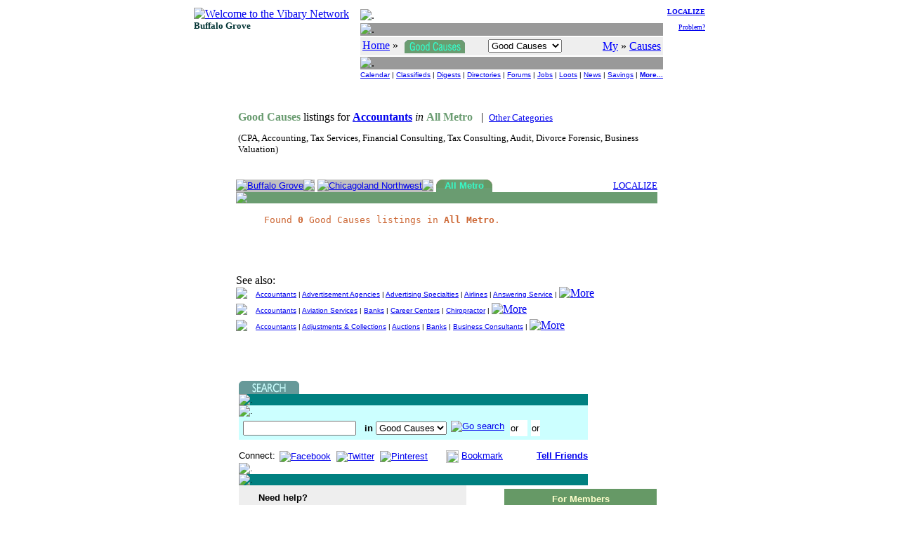

--- FILE ---
content_type: text/html
request_url: https://chibg.vibary.net/GoodCauses/category/kozcat.asp?c=ACCT&u=Accountants
body_size: 4057
content:

<!DOCTYPE HTML PUBLIC "-//W3C//DTD HTML 4.01 Transitional//EN" "http://www.w3.org/TR/html4/loose.dtd">
<html>
<head>
<meta http-equiv="Content-Type" content="text/html;charset=utf-8">
<title>Causes - Accountants - Vibary of Buffalo Grove - IL</title>
<link rel="stylesheet" type="text/css" href="/inc/default.css">
</head>

<body>
<script src="/lib/libSEARCH.js" type="text/javascript"></script>
<script src="/lib/libGALLERY.js" type="text/javascript"></script>
<script src="/lib/libform/libformck.js" type="text/javascript"></script>
<script src="/GoodCauses/lib/libkoz.js" type="text/javascript"></script>
<script type="text/javascript">
var _Nav = "HUB|";
var _Chan = "Main|";
var _PerCSuite = "KOZ,BAN";
var _Sect = "By Category";
</script>
<a name="TOP"></a>
<script src="/lib/libCOOKIE.js" type="text/javascript"></script>
<script src="/lib/libwin.js" type="text/javascript"></script>
<script src="/lib/libnav.js" type="text/javascript"></script>
<script src="/lib/liblocal.js" type="text/javascript"></script>
<script src="/lib/libform/libform.js" type="text/javascript"></script>
<script src="/Local/lib/incLocal.js" type="text/javascript"></script>
<script src="/Local/lib/incKOZ.js" type="text/javascript"></script>
<script src="/CoLo/lib/incStats.js" type="text/javascript"></script>

<DIV align="center">
<TABLE border="0" cellpadding="0" cellspacing="0">
<TR>
	<TD valign="top">
		<table>
		<tr><td><a href="/intro.asp"><IMG border="0" src="/images/logo/vibary_network.gif" alt="Welcome to the Vibary Network" width="143" height="56"></A><br><font face="verdana" size="2" color="#003333"><b>Buffalo Grove</b></font></td></tr>
		<tr><td valign="bottom">
			<script type="text/javascript">
			if ( typeof(KOZtoday) == "function" ) KOZtoday();
			</script>
			</td></tr>
		</table>
	</TD>

	<TD> &nbsp;&nbsp; </TD>

	<TD valign="top" align="right">
		<table width="100%">
		<tr>
			<td>
			<table width="100%" cellpadding="0" cellspacing="2">
			<tr><td height="3"><img src="/images/div/glassblk.gif" alt="." width="1" height="3"></td></tr>
			<tr><td height="1" bgcolor="#999999"><img src="/images/div/glassblk.gif" alt="." width="1" height="1"></td></tr>
			<tr><td bgcolor="#eeeeee" align="center" nowrap>
				<table width="100%"><tr>
				<td align="left">
                 <a href="/"><font color="blue">Home</font></a>  &raquo; <a href="/GoodCauses/" target="_top"><img src="/GoodCauses/images/goodcauses_verti.gif" alt="Good Causes" style="vertical-align:middle;" border="0" hspace="5" width="86" height="19"></a>
				</td>
				<td align="left">
					<form name="_NAVtopForm" style="margin:0; padding:0; display:inline;" action="">
					<select name="Ssect" onchange="NAVshortcut(this)" size="1">
					<option value="/GoodCauses/" selected>Good Causes</option>
					<option disabled>-- Search --</option>
					<option value="/GoodCauses/search/idxquery.asp" class="selop">By Listings</option>
					<option value="/GoodCauses/search/dbquery.asp" class="selop">By Title</option>
					<option value="/GoodCauses/search/bizquery.asp" class="selop">By Provider</option>
					<option value="/GoodCauses/search/catquery.asp" class="selop">By Category</option>
					<option value="/GoodCauses/search/digquery.asp" class="selop">By Digest</option>
					<option disabled>-- Browse --</option>
					<option value="/GoodCauses/default.asp#TYPE" class="selop">By Type</option>
					<option value="/GoodCauses/browse/malls.asp" class="selop">By Malls</option>
					<option value="/GoodCauses/chan/" class="selop">By Channels</option>
					<option value="/GoodCauses/browse/koznew.asp" class="selop">By Date</option>
					<option disabled>-- Contribute --</option>
					<option value="/FenzPost/bbspercs.asp?p=KOZ&amp;n=Good+Causes" class="selop">Forums</option>
					<option value="/GoodCauses/vote/" class="selop">Votes</option>
					<option value="/Help/Contact/" class="selop">Suggestions?</option>
					<option disabled>-- See Also --</option>
					<option value="/GoodCauses/whatsup.asp" class="selop">What's Up?</option>
					<option value="/GoodCauses/Help/" class="selop">Ask Sweepey</option>
					<option value="javascript:NAVvip(document.VipForm)" class="selop">Advertise</option>
					</select>
					</form>
					<script type="text/javascript">
						if (typeof(_Sect) != "undefined") {
							FORMselectSetFromText(_NAVtopForm.Ssect, _Sect);
						}
					</script>
					</td>
				<td align="right" nowrap>&nbsp;&nbsp;&nbsp;&nbsp;
					<a href="javascript:LOCALsw('/')"><font color="blue">My</font></a> &raquo; <a href="javascript:LOCALsw('/GoodCauses/')" target="_top"><font color="blue">Causes</font></a>
				</td>
				</tr></table>
				</td>
			</tr>
			<tr><td height="1" bgcolor="#999999"><img src="/images/div/glassblk.gif" alt="." width="1" height="1"></td></tr>
			<tr><td><center><font size="1" face="arial,helvetica,sans-serif">
					<a href="/Calendar/">Calendar</a> |
					<a href="/BazAh/">Classifieds</a> |
					<a href="/WebDigest/">Digests</a> |
					<a href="/FingerWalk/" class="selbold">Directories</a> |
					<a href="/FenzPost/">Forums</a> |
					<a href="/JobJobs/">Jobs</a> |
					<a href="/Loot/">Loots</a> |
					<a href="/LocalNews/">News</a> |
					<a href="/ClickClip/">Savings</a> |
					<a href="#DOWN"><b>More...</b></a>
					</font></center>
				</td>
			</tr>
			</table>
			</td>

			<td valign="top" align="right" width="5%" nowrap>
				<font size="1">
				<a href="/GoodCauses/intro.asp"><b>LOCALIZE</b></a><br><br>
				<a href="/Help/Contact/problem.asp">Problem?</a>
				</font>
			</td>
		</tr>

		<tr>
			<td colspan="2">
				<script type="text/javascript">
				NAVbanner (null, null, 0, null);
				</script>
			</td>
		</tr>
		</table>
	</TD>
</TR>
</TABLE>
</DIV>

<br>

<TABLE border="0" cellspacing="0" cellpadding="0" align="center">
  <TR>
	<TD valign="top">
		<p><table align="center" width="600"><tr><td nowrap><font color="#6A9C71"><b>Good Causes </b></font> listings for <b><a href="/FingerWalk/category/dircat.asp?c=ACCT">Accountants</a></b> <i>in</i> <b><font color="#6A9C71">Buffalo Grove</b></font> &nbsp;&nbsp;|&nbsp;&nbsp;<small><a href="/GoodCauses/category/default.asp?area=0">Other Categories</a></small></td></tr><tr><td style="padding-top:10px"><small>(CPA, Accounting, Tax Services, Financial Consulting, Tax Consulting, Audit, Divorce Forensic, Business Valuation)<br>&nbsp;</small></td></tr></table></p><table width="100%" border="0" cellpadding="0" cellspacing="0"><tr>	<td valign="top" bgColor="#6A9C71" width="12"><img border="0" src="/GoodCauses/images/tabcnrleft.gif"></td>	<td bgColor="#6A9C71" align="center" nowrap><font face="Arial" size="2" color="#36FAC7"><b>Buffalo Grove</b></font></td>	<td bgColor="#6A9C71" valign="top" width="12"><img border="0" src="/GoodCauses/images/tabcnr.gif" width="12" height="12"></td>	<td width="2">&nbsp;</td><td bgColor="#C0C0C0" valign="top" width="12"><img border="0" src="/images/grey/greytabcnrR.gif"></td><td bgColor="#C0C0C0" align=center nowrap><font face="Arial" size="2" color="#FFFFFF"><a class="callink" href="/GoodCauses/category/kozcat.asp?c=ACCT&u=Accountants&area=1">Chicagoland Northwest</a></font></td><td bgColor="#C0C0C0" valign="top" width="12"><img border="0" src="/images/grey/greytabcnr.gif"></td><td width="2">&nbsp;</td>	<td bgColor="#C0C0C0" valign="top" width="12"><img border="0" src="/images/grey/greytabcnrR.gif"></td>	<td bgColor="#C0C0C0" align=center nowrap><font face="Arial" size="2" color="#FFFFFF"><a class="callink" href="/GoodCauses/category/kozcat.asp?c=ACCT&u=Accountants&area=2">All Metro</a></font></td>	<td bgColor="#C0C0C0" valign="top" width="12"><img border="0" src="/images/grey/greytabcnr.gif"></td>	<td nowrap width="100%">&nbsp;&nbsp;&nbsp; </td><td align="right"><a href="/GoodCauses/intro.asp?u=%2FGoodCauses%2Fcategory%2Fkozcat%2Easp%3Fc%3DACCT%26u%3DAccountants"><small>LOCALIZE</small></a></td></tr><tr><td bgcolor="#6A9C71" colspan="13"><img src="/images/div/glassblk.gif" height=2></td></tr></table><blockquote><p><code><font color="#cc6633">Found <b>0</b> Good Causes listings in <b>Buffalo Grove</b>.
<script>window.location.href = "/GoodCauses/category/kozcat.asp?c=ACCT&u=Accountants&area=2";</script>
</font></code></p></blockquote><br><br><br>See also:<br><TABLE border="0" cellpadding="0" cellspacing="0" width="100%"><tr><td><a href='/GoodCauses/chan/BU.asp'><img src='/images/channel/BU.gif' border='0'></a></td><td width='10'><img src='/images/div/glassblk.gif' width='10' height='1'></td><td align='left'><font face='arial,helvetica,sans-serif' size='1'><a href='/GoodCauses/category/kozcat.asp?c=ACCT&u=Accountants'>Accountants</a>&nbsp;|&nbsp;<a href='/GoodCauses/category/kozcat.asp?c=ADVA&u=Advertisement%20Agencies'>Advertisement Agencies</a>&nbsp;|&nbsp;<a href='/GoodCauses/category/kozcat.asp?c=ADSP&u=Advertising%20Specialties'>Advertising Specialties</a>&nbsp;|&nbsp;<a href='/GoodCauses/category/kozcat.asp?c=AIRL&u=Airlines'>Airlines</a>&nbsp;|&nbsp;<a href='/GoodCauses/category/kozcat.asp?c=TELA&u=Answering%20Service'>Answering Service</a>&nbsp;|&nbsp;</font><a href='/GoodCauses/chan/BU.asp'><img src='/images/arrow/morearrow.gif' width='24' height='15' alt='More' border='0' align='Absbottom'></a></td></tr><tr><td><img src="/images/div/glassblk.gif" width="1" height="5"></td></tr><tr><td><a href='/GoodCauses/chan/CA.asp'><img src='/images/channel/CA.gif' border='0'></a></td><td width='10'><img src='/images/div/glassblk.gif' width='10' height='1'></td><td align='left'><font face='arial,helvetica,sans-serif' size='1'><a href='/GoodCauses/category/kozcat.asp?c=ACCT&u=Accountants'>Accountants</a>&nbsp;|&nbsp;<a href='/GoodCauses/category/kozcat.asp?c=AVIA&u=Aviation%20Services'>Aviation Services</a>&nbsp;|&nbsp;<a href='/GoodCauses/category/kozcat.asp?c=BANK&u=Banks'>Banks</a>&nbsp;|&nbsp;<a href='/GoodCauses/category/kozcat.asp?c=RESU&u=Career%20Centers'>Career Centers</a>&nbsp;|&nbsp;<a href='/GoodCauses/category/kozcat.asp?c=CHIR&u=Chiropractor'>Chiropractor</a>&nbsp;|&nbsp;</font><a href='/GoodCauses/chan/CA.asp'><img src='/images/arrow/morearrow.gif' width='24' height='15' alt='More' border='0' align='Absbottom'></a></td></tr><tr><td><img src="/images/div/glassblk.gif" width="1" height="5"></td></tr><tr><td><a href='/GoodCauses/chan/FI.asp'><img src='/images/channel/FI.gif' border='0'></a></td><td width='10'><img src='/images/div/glassblk.gif' width='10' height='1'></td><td align='left'><font face='arial,helvetica,sans-serif' size='1'><a href='/GoodCauses/category/kozcat.asp?c=ACCT&u=Accountants'>Accountants</a>&nbsp;|&nbsp;<a href='/GoodCauses/category/kozcat.asp?c=COLE&u=Adjustments%20%26%20Collections'>Adjustments & Collections</a>&nbsp;|&nbsp;<a href='/GoodCauses/category/kozcat.asp?c=AUCT&u=Auctions'>Auctions</a>&nbsp;|&nbsp;<a href='/GoodCauses/category/kozcat.asp?c=BANK&u=Banks'>Banks</a>&nbsp;|&nbsp;<a href='/GoodCauses/category/kozcat.asp?c=BUDE&u=Business%20Consultants'>Business Consultants</a>&nbsp;|&nbsp;</font><a href='/GoodCauses/chan/FI.asp'><img src='/images/arrow/morearrow.gif' width='24' height='15' alt='More' border='0' align='Absbottom'></a></td></tr><tr><td><img src="/images/div/glassblk.gif" width="1" height="5"></td></tr></table>
<script>
function goPage(pageno) {
	window.location.href = "/GoodCauses/category/kozcat.asp?c=ACCT&u=Accountants&area=0&page=" + pageno;
}
</script>


	</TD>
	<TD nowrap>&nbsp;&nbsp;</TD>
	<TD valign="top" align="center">
<div style="background-color: #eeeeee"><script src="/CoLo/KOZ/galKOZ_CAT_ACCT.js" type="text/javascript"></script>
<script type="text/javascript">var Gal = new GALLERYclient("KOZ", "null"); Gal.side (1);</script>
<br><div align="center"><script type="text/javascript"><!--
google_ad_client = "ca-pub-2186551466087726";google_ad_slot = "4043059913";google_ad_width = 120;google_ad_height = 240; if ( !Gal.needfill() ) { google_ad_width = 0; google_ad_height = 0; }
//-->
</script>
<script type="text/javascript" src="http://pagead2.googlesyndication.com/pagead/show_ads.js"></script></div><br></div>
  </TR>
</TABLE>

<a name="DOWN"></a><p>&nbsp;</p>
<iframe src="/GoodCauses/inc/mainbot.htm" frameborder="0" marginheight="0" marginwidth="0" width="100%" height="550" scrolling="auto"><a href="/GoodCauses/inc/mainbot.htm">Footer</a></iframe>
<script type="text/javascript" src="//s7.addthis.com/js/300/addthis_widget.js#pubid=ra-5c8a9777ae1e93e2"></script>

</body>
</html>





--- FILE ---
content_type: text/html
request_url: https://chibg.vibary.net/GoodCauses/category/kozcat.asp?c=ACCT&u=Accountants&area=2
body_size: 4049
content:

<!DOCTYPE HTML PUBLIC "-//W3C//DTD HTML 4.01 Transitional//EN" "http://www.w3.org/TR/html4/loose.dtd">
<html>
<head>
<meta http-equiv="Content-Type" content="text/html;charset=utf-8">
<title>Causes - Accountants - Vibary of Buffalo Grove - IL</title><meta name="robots" content="noindex">
<link rel="stylesheet" type="text/css" href="/inc/default.css">
</head>

<body>
<script src="/lib/libSEARCH.js" type="text/javascript"></script>
<script src="/lib/libGALLERY.js" type="text/javascript"></script>
<script src="/lib/libform/libformck.js" type="text/javascript"></script>
<script src="/GoodCauses/lib/libkoz.js" type="text/javascript"></script>
<script type="text/javascript">
var _Nav = "HUB|";
var _Chan = "Main|";
var _PerCSuite = "KOZ,BAN";
var _Sect = "By Category";
</script>
<a name="TOP"></a>
<script src="/lib/libCOOKIE.js" type="text/javascript"></script>
<script src="/lib/libwin.js" type="text/javascript"></script>
<script src="/lib/libnav.js" type="text/javascript"></script>
<script src="/lib/liblocal.js" type="text/javascript"></script>
<script src="/lib/libform/libform.js" type="text/javascript"></script>
<script src="/Local/lib/incLocal.js" type="text/javascript"></script>
<script src="/Local/lib/incKOZ.js" type="text/javascript"></script>
<script src="/CoLo/lib/incStats.js" type="text/javascript"></script>

<DIV align="center">
<TABLE border="0" cellpadding="0" cellspacing="0">
<TR>
	<TD valign="top">
		<table>
		<tr><td><a href="/intro.asp"><IMG border="0" src="/images/logo/vibary_network.gif" alt="Welcome to the Vibary Network" width="143" height="56"></A><br><font face="verdana" size="2" color="#003333"><b>Buffalo Grove</b></font></td></tr>
		<tr><td valign="bottom">
			<script type="text/javascript">
			if ( typeof(KOZtoday) == "function" ) KOZtoday();
			</script>
			</td></tr>
		</table>
	</TD>

	<TD> &nbsp;&nbsp; </TD>

	<TD valign="top" align="right">
		<table width="100%">
		<tr>
			<td>
			<table width="100%" cellpadding="0" cellspacing="2">
			<tr><td height="3"><img src="/images/div/glassblk.gif" alt="." width="1" height="3"></td></tr>
			<tr><td height="1" bgcolor="#999999"><img src="/images/div/glassblk.gif" alt="." width="1" height="1"></td></tr>
			<tr><td bgcolor="#eeeeee" align="center" nowrap>
				<table width="100%"><tr>
				<td align="left">
                 <a href="/"><font color="blue">Home</font></a>  &raquo; <a href="/GoodCauses/" target="_top"><img src="/GoodCauses/images/goodcauses_verti.gif" alt="Good Causes" style="vertical-align:middle;" border="0" hspace="5" width="86" height="19"></a>
				</td>
				<td align="left">
					<form name="_NAVtopForm" style="margin:0; padding:0; display:inline;" action="">
					<select name="Ssect" onchange="NAVshortcut(this)" size="1">
					<option value="/GoodCauses/" selected>Good Causes</option>
					<option disabled>-- Search --</option>
					<option value="/GoodCauses/search/idxquery.asp" class="selop">By Listings</option>
					<option value="/GoodCauses/search/dbquery.asp" class="selop">By Title</option>
					<option value="/GoodCauses/search/bizquery.asp" class="selop">By Provider</option>
					<option value="/GoodCauses/search/catquery.asp" class="selop">By Category</option>
					<option value="/GoodCauses/search/digquery.asp" class="selop">By Digest</option>
					<option disabled>-- Browse --</option>
					<option value="/GoodCauses/default.asp#TYPE" class="selop">By Type</option>
					<option value="/GoodCauses/browse/malls.asp" class="selop">By Malls</option>
					<option value="/GoodCauses/chan/" class="selop">By Channels</option>
					<option value="/GoodCauses/browse/koznew.asp" class="selop">By Date</option>
					<option disabled>-- Contribute --</option>
					<option value="/FenzPost/bbspercs.asp?p=KOZ&amp;n=Good+Causes" class="selop">Forums</option>
					<option value="/GoodCauses/vote/" class="selop">Votes</option>
					<option value="/Help/Contact/" class="selop">Suggestions?</option>
					<option disabled>-- See Also --</option>
					<option value="/GoodCauses/whatsup.asp" class="selop">What's Up?</option>
					<option value="/GoodCauses/Help/" class="selop">Ask Sweepey</option>
					<option value="javascript:NAVvip(document.VipForm)" class="selop">Advertise</option>
					</select>
					</form>
					<script type="text/javascript">
						if (typeof(_Sect) != "undefined") {
							FORMselectSetFromText(_NAVtopForm.Ssect, _Sect);
						}
					</script>
					</td>
				<td align="right" nowrap>&nbsp;&nbsp;&nbsp;&nbsp;
					<a href="javascript:LOCALsw('/')"><font color="blue">My</font></a> &raquo; <a href="javascript:LOCALsw('/GoodCauses/')" target="_top"><font color="blue">Causes</font></a>
				</td>
				</tr></table>
				</td>
			</tr>
			<tr><td height="1" bgcolor="#999999"><img src="/images/div/glassblk.gif" alt="." width="1" height="1"></td></tr>
			<tr><td><center><font size="1" face="arial,helvetica,sans-serif">
					<a href="/Calendar/">Calendar</a> |
					<a href="/BazAh/">Classifieds</a> |
					<a href="/WebDigest/">Digests</a> |
					<a href="/FingerWalk/" class="selbold">Directories</a> |
					<a href="/FenzPost/">Forums</a> |
					<a href="/JobJobs/">Jobs</a> |
					<a href="/Loot/">Loots</a> |
					<a href="/LocalNews/">News</a> |
					<a href="/ClickClip/">Savings</a> |
					<a href="#DOWN"><b>More...</b></a>
					</font></center>
				</td>
			</tr>
			</table>
			</td>

			<td valign="top" align="right" width="5%" nowrap>
				<font size="1">
				<a href="/GoodCauses/intro.asp"><b>LOCALIZE</b></a><br><br>
				<a href="/Help/Contact/problem.asp">Problem?</a>
				</font>
			</td>
		</tr>

		<tr>
			<td colspan="2">
				<script type="text/javascript">
				NAVbanner (null, null, 0, null);
				</script>
			</td>
		</tr>
		</table>
	</TD>
</TR>
</TABLE>
</DIV>

<br>

<TABLE border="0" cellspacing="0" cellpadding="0" align="center">
  <TR>
	<TD valign="top">
		<p><table align="center" width="600"><tr><td nowrap><font color="#6A9C71"><b>Good Causes </b></font> listings for <b><a href="/FingerWalk/category/dircat.asp?c=ACCT">Accountants</a></b> <i>in</i> <b><font color="#6A9C71">All Metro</b></font> &nbsp;&nbsp;|&nbsp;&nbsp;<small><a href="/GoodCauses/category/default.asp?area=2">Other Categories</a></small></td></tr><tr><td style="padding-top:10px"><small>(CPA, Accounting, Tax Services, Financial Consulting, Tax Consulting, Audit, Divorce Forensic, Business Valuation)<br>&nbsp;</small></td></tr></table></p><table width="100%" border="0" cellpadding="0" cellspacing="0"><tr>	<td bgColor="#C0C0C0" valign="top" width="12"><img border="0" src="/images/grey/greytabcnrR.gif"></td>	<td bgColor="#C0C0C0" align=center nowrap><font face="Arial" size="2" color="#FFFFFF"><a class="callink" href="/GoodCauses/category/kozcat.asp?c=ACCT&u=Accountants&area=0">Buffalo Grove</a></font></td>	<td bgColor="#C0C0C0" valign="top" width="12"><img border="0" src="/images/grey/greytabcnr.gif"></td>	<td width="2">&nbsp;</td><td bgColor="#C0C0C0" valign="top" width="12"><img border="0" src="/images/grey/greytabcnrR.gif"></td><td bgColor="#C0C0C0" align=center nowrap><font face="Arial" size="2" color="#FFFFFF"><a class="callink" href="/GoodCauses/category/kozcat.asp?c=ACCT&u=Accountants&area=1">Chicagoland Northwest</a></font></td><td bgColor="#C0C0C0" valign="top" width="12"><img border="0" src="/images/grey/greytabcnr.gif"></td><td width="2">&nbsp;</td>	<td bgColor="#6A9C71" valign="top" width="12"><img border="0" src="/GoodCauses/images/tabcnrleft.gif"></td>	<td bgColor="#6A9C71" nowrap align=center><font face="Arial" size="2" color="#36FAC7"><b>All Metro</b></font></td>	<td bgColor="#6A9C71" valign="top" width="12"><img border="0" src="/GoodCauses/images/tabcnr.gif"></td>	<td nowrap width="100%">&nbsp;&nbsp;&nbsp; </td><td align="right"><a href="/GoodCauses/intro.asp?u=%2FGoodCauses%2Fcategory%2Fkozcat%2Easp%3Fc%3DACCT%26u%3DAccountants"><small>LOCALIZE</small></a></td></tr><tr><td bgcolor="#6A9C71" colspan="13"><img src="/images/div/glassblk.gif" height=2></td></tr></table><blockquote><p><code><font color="#cc6633">Found <b>0</b> Good Causes listings in <b>All Metro</b>.</font></code></p></blockquote><br><br><br>See also:<br><TABLE border="0" cellpadding="0" cellspacing="0" width="100%"><tr><td><a href='/GoodCauses/chan/BU.asp'><img src='/images/channel/BU.gif' border='0'></a></td><td width='10'><img src='/images/div/glassblk.gif' width='10' height='1'></td><td align='left'><font face='arial,helvetica,sans-serif' size='1'><a href='/GoodCauses/category/kozcat.asp?c=ACCT&u=Accountants'>Accountants</a>&nbsp;|&nbsp;<a href='/GoodCauses/category/kozcat.asp?c=ADVA&u=Advertisement%20Agencies'>Advertisement Agencies</a>&nbsp;|&nbsp;<a href='/GoodCauses/category/kozcat.asp?c=ADSP&u=Advertising%20Specialties'>Advertising Specialties</a>&nbsp;|&nbsp;<a href='/GoodCauses/category/kozcat.asp?c=AIRL&u=Airlines'>Airlines</a>&nbsp;|&nbsp;<a href='/GoodCauses/category/kozcat.asp?c=TELA&u=Answering%20Service'>Answering Service</a>&nbsp;|&nbsp;</font><a href='/GoodCauses/chan/BU.asp'><img src='/images/arrow/morearrow.gif' width='24' height='15' alt='More' border='0' align='Absbottom'></a></td></tr><tr><td><img src="/images/div/glassblk.gif" width="1" height="5"></td></tr><tr><td><a href='/GoodCauses/chan/CA.asp'><img src='/images/channel/CA.gif' border='0'></a></td><td width='10'><img src='/images/div/glassblk.gif' width='10' height='1'></td><td align='left'><font face='arial,helvetica,sans-serif' size='1'><a href='/GoodCauses/category/kozcat.asp?c=ACCT&u=Accountants'>Accountants</a>&nbsp;|&nbsp;<a href='/GoodCauses/category/kozcat.asp?c=AVIA&u=Aviation%20Services'>Aviation Services</a>&nbsp;|&nbsp;<a href='/GoodCauses/category/kozcat.asp?c=BANK&u=Banks'>Banks</a>&nbsp;|&nbsp;<a href='/GoodCauses/category/kozcat.asp?c=RESU&u=Career%20Centers'>Career Centers</a>&nbsp;|&nbsp;<a href='/GoodCauses/category/kozcat.asp?c=CHIR&u=Chiropractor'>Chiropractor</a>&nbsp;|&nbsp;</font><a href='/GoodCauses/chan/CA.asp'><img src='/images/arrow/morearrow.gif' width='24' height='15' alt='More' border='0' align='Absbottom'></a></td></tr><tr><td><img src="/images/div/glassblk.gif" width="1" height="5"></td></tr><tr><td><a href='/GoodCauses/chan/FI.asp'><img src='/images/channel/FI.gif' border='0'></a></td><td width='10'><img src='/images/div/glassblk.gif' width='10' height='1'></td><td align='left'><font face='arial,helvetica,sans-serif' size='1'><a href='/GoodCauses/category/kozcat.asp?c=ACCT&u=Accountants'>Accountants</a>&nbsp;|&nbsp;<a href='/GoodCauses/category/kozcat.asp?c=COLE&u=Adjustments%20%26%20Collections'>Adjustments & Collections</a>&nbsp;|&nbsp;<a href='/GoodCauses/category/kozcat.asp?c=AUCT&u=Auctions'>Auctions</a>&nbsp;|&nbsp;<a href='/GoodCauses/category/kozcat.asp?c=BANK&u=Banks'>Banks</a>&nbsp;|&nbsp;<a href='/GoodCauses/category/kozcat.asp?c=BUDE&u=Business%20Consultants'>Business Consultants</a>&nbsp;|&nbsp;</font><a href='/GoodCauses/chan/FI.asp'><img src='/images/arrow/morearrow.gif' width='24' height='15' alt='More' border='0' align='Absbottom'></a></td></tr><tr><td><img src="/images/div/glassblk.gif" width="1" height="5"></td></tr></table>
<script>
function goPage(pageno) {
	window.location.href = "/GoodCauses/category/kozcat.asp?c=ACCT&u=Accountants&area=2&page=" + pageno;
}
</script>


	</TD>
	<TD nowrap>&nbsp;&nbsp;</TD>
	<TD valign="top" align="center">
<div style="background-color: #eeeeee"><script src="/CoLo/KOZ/galKOZ_CAT_ACCT.js" type="text/javascript"></script>
<script type="text/javascript">var Gal = new GALLERYclient("KOZ", "null"); Gal.side (1);</script>
<br><div align="center"><script type="text/javascript"><!--
google_ad_client = "ca-pub-2186551466087726";google_ad_slot = "4043059913";google_ad_width = 120;google_ad_height = 240; if ( !Gal.needfill() ) { google_ad_width = 0; google_ad_height = 0; }
//-->
</script>
<script type="text/javascript" src="http://pagead2.googlesyndication.com/pagead/show_ads.js"></script></div><br></div>
  </TR>
</TABLE>

<a name="DOWN"></a><p>&nbsp;</p>
<iframe src="/GoodCauses/inc/mainbot.htm" frameborder="0" marginheight="0" marginwidth="0" width="100%" height="550" scrolling="auto"><a href="/GoodCauses/inc/mainbot.htm">Footer</a></iframe>
<script type="text/javascript" src="//s7.addthis.com/js/300/addthis_widget.js#pubid=ra-5c8a9777ae1e93e2"></script>

</body>
</html>





--- FILE ---
content_type: text/html
request_url: https://chibg.vibary.net/GoodCauses/inc/mainbot.htm
body_size: 3085
content:
<!DOCTYPE HTML PUBLIC "-//W3C//DTD HTML 4.01 Transitional//EN" "http://www.w3.org/TR/html4/loose.dtd">
<html>
<head>
<meta http-equiv="Content-Type" content="text/html;charset=utf-8">
<meta name="REVISION" content="3.1 20210423">
<title>[Causes] Footer</title>
<link rel="stylesheet" type="text/css" href="/inc/default.css">
<base target="_top">
</head>

<body style="font-family: arial,helvetica,sans-serif; font-size: small" >
<center>
<noscript><p><font color="#cc6633">Your browser has scripting turned off. You will not be able to use the full extent of the Vibary Network without safe scripting.
Please go to <a href="/help/basics/javascript.htm">Ask Sweepey</a> for more information.</font></p></noscript>

<script src="/Local/lib/incLocal.js" type="text/javascript"></script>
<script src="/lib/libCOOKIE.js" type="text/javascript"></script>
<script src="/lib/libLOCAL.js" type="text/javascript"></script>
<script src="/lib/libNAV.js" type="text/javascript"></script>
<script src="/lib/libWIN.js" type="text/javascript"></script>
<script type="text/javascript">
var _Nav = "KOZ|";

var _Chan = "Seco|";
var urlParams = new URLSearchParams(window.location.search);
if ( urlParams.get('s') == '1' ) _Chan = "VIP|";

var _PerCSuite = "KOZ,BAN,GAL";

	NAVbanner (null, null, 1, null);
</script>
<br>
<TABLE cellpadding="0" cellspacing="0" border="0" width="600">

<TR><TD>
	<TABLE cellpadding="0" cellspacing="0" border="0">
	<TR><TD><a href="/Search/"><img border="0" src="/Search/images/search_verti.gif" width="86" height="19" alt="Search" style="vertical-align:middle;"></a></TD></TR>
	<TR><TD height="1" bgcolor="#008080"><img src="/images/div/glassblk.gif" alt="." width="1" height="1"></TD></TR>
	<TR><TD height="5" bgcolor="#ccffff"><img src="/images/div/glassblk.gif" alt="." width="1" height="5"></TD></TR>
	<TR>
		<form name="_NAVsearchForm" method="GET" action="/GoodCauses/search/idxquery.asp">
		<TD bgcolor="#ccffff">

		<table border="0" cellspacing="5"><tr>
		<td nowrap><input type="text" name="Targ" size="18" onblur="NAVtargSet (this.value, '')">
			&nbsp;&nbsp;<b>in </b>
			<select name="_NAVsearchHere" onchange="NAVsearchHereRun(this.form)">
			<option value="/GoodCauses/search/idxquery.asp" selected>Good Causes</option>
			<option disabled>-----------</option>
			<option value="/GoodCauses/search/idxquery.asp">By Listings</option>
			<option value="/GoodCauses/search/dbquery.asp">By Title</option>
			<option value="/GoodCauses/search/bizquery.asp">By Provider</option>
			<option value="/GoodCauses/search/catquery.asp">By Category</option>
			<option value="/GoodCauses/search/mallquery.asp">By Mall</option>
			<option value="/GoodCauses/search/digquery.asp">By Digest</option>
			</select>
			<a href="#" onclick="NAVsearchHereRun(document._NAVsearchForm); return false;"><img align="top" border="0" src="/images/caption/searchvibarygo.gif" alt="Go search" width="29" height="20" hspace="2"></a>
			</td>
		<td nowrap bgcolor="white"> or <script type="text/javascript">NAVsearchViba('VIBA', '_NAVsearchForm'); document._NAVsearchForm.Targ.value = NAVtargGet("VALUE");</script>&nbsp;&nbsp;</td>
		<td nowrap bgcolor="white"> or <script type="text/javascript">NAVsearchTopic('_NAVsearchForm');</script></td>
		</tr></table>

		</TD>
		</form>
	</TR>
	<TR><TD bgcolor="white"><br>
		<span style="white-space: nowrap;">Connect: <a href="/Vibary/tool_facebook.asp"><img src="/images/com/facebook_16x16.png" width="16" height="16" border="0" style="vertical-align:middle;" hspace="2" alt="Facebook"></a>
		<a href="/Vibary/tool_twitter.asp"><img src="/images/com/twitter_16x16.png" width="16" height="16" border="0" style="vertical-align:middle;" hspace="2" alt="Twitter"></a>
		<a href="/Vibary/tool_pinterest.asp"><img src="/images/com/pinterest_16x16.png" width="16" height="16" border="0" style="vertical-align:middle;" hspace="2" alt="Pinterest"></a>
		&nbsp;&nbsp;&nbsp;&nbsp; <a onclick="NAVbookmark();return false;" href="#"><img border="0" src="/images/icon/bookmark.jpg" width="18" height="18" style="vertical-align:middle;"></a> <a onclick="NAVbookmark();return false;" href="#">Bookmark</a>
  		&nbsp;&nbsp;&nbsp;&nbsp; <a href="javascript:NAVsendSite()"><img border="0" src="/images/icon/email.gif" style="vertical-align:middle;" width="20" height="13"></a> <a href="javascript:NAVsendSite()"><b>Tell Friends</b></a></span>
		</TD>
	</TR>
	<TR><TD height="2" bgcolor="white"><img src="/images/div/glassblk.gif" alt="." width="1" height="5"></TD></TR>
	<TR><TD height="1" bgcolor="#008080"><img src="/images/div/glassblk.gif" alt="." width="1" height="1"></TD></TR>
	</TABLE>
</TD></TR>

<TR><TD>
	<TABLE border="0" cellpadding="5" cellspacing="0" width="100%">
	<TR>
		<TD bgcolor="#eeeeee" valign="top">
			<table border="0" cellpadding="0" cellspacing="5"><tr>
			<td bgcolor="white"><script type="text/javascript">NAVweHave();</script></td>
			<td nowrap>&nbsp;&nbsp;</td><td nowrap><b>Need help?</b>
			<br>&bull; <a href="javascript:NAVhelp('GoodCauses')"><b>Ask Sweepey</b></a>
			<br>&bull; <a href="/Help/Contact/">Contact us</a>
			<br>&bull; <a href="/Vibary/">Sitemap</a>
			</td></tr></table>
          	<p>
          	<table bgcolor="#FFFFFF" width="80%"><tr><td><b>For Business:</b><br>
          	<span style="white-space: nowrap;">&bull;&nbsp;<a href="/Vip/vip.asp">Register your business</a> | <a href="#" onclick="return NAVvip()" target="_top">Advertise with us</a></span><br>
          	<span style="white-space: nowrap;">&bull;&nbsp;<a href="javascript:NAVtoVibase()">The Vibary Network for Business</a></span><br>
          	<span style="white-space: nowrap;">&bull;&nbsp;<a href="javascript:NAVtoVibaseUrl('/nonprofit.htm')">Support for non-profit organizations</a></span><br>
      		</td></tr></table>
		</TD>
		<TD bgcolor="white" valign="middle" align="right">

			<table border="1" bordercolor="#669966" cellspacing="0" cellpadding="5" bgcolor="#FFFFFF">
			<tr><td bgcolor="#669966" height="10" align="center"><font face="arial,helvetica,sans-serif" size="2" color="#FFFFCC"><b>For Members</b></font></td></tr>
			<tr><td bgcolor="#FFFFCC" nowrap>&nbsp;
				<table cellpadding="0" border="0" cellspacing="0"><tr>
				<td valign="top"><a href="javascript:LOCALswTop('/')"><img src="/images/icon/member.gif" alt="My Vibary" align="absbottom" width="21" height="22" border="0" hspace="5"></a></td>
				<td width="10"><img src="/images/div/glassblk.gif" alt="." width="10" height="1"></td>
				<td nowrap>
                    &bull; <a href="javascript:LOCALswTop('/GoodCauses/')"><font color="blue">My Causes</font></a><br>
                    &bull; <a href="javascript:LOCALswTop('/GoodCauses/percs/')"><font color="#cc6666">Saved Listings</font></a><br>
  					<hr size="1" color="white" noshade width="80%">
					&bull; <a href="javascript:LOCALswTop('/')" target="_top">My Vibary</a><br>
					&bull; <a href="javascript:LOCALswTop('/Member/')">My Membership</a><br>
					&nbsp;
					</td>
				</td></tr></table></td>
			</tr>
			</table>
			<br><div align="center"><a href="/Member/Beone/">Become a member</a></div>
		</TD>
	</TR>
	</TABLE>
</TD></TR>

<TR><TD height="25">
	<table width="100%" bgcolor="#CCCCCC" cellspacing="0"><tr>
		<td align="center"><font size="1" color="#003333" face="arial,helvetica">Copyright &copy; <a href="http://www.vibafima.com" style="color: rgb(0,51,51)">Viba Fima, inc.</a> All Rights Reserved. <a href="javascript:NAVlegal()" style="color: rgb(0,51,51)">Terms of Service, Privacy and Legal Notices</a></font> </td>
		<td align="right" width="5"><a href="#" onclick="return NAVtop()"><img src="/images/nav/up.gif" border="0" align="absbottom" alt="Top of page" width="17" height="16"></a></td>
	</tr></table>
</TD></TR>
</TABLE>

<TABLE border="0" cellpadding="2" cellspacing="0" width="600">
<TR>
	<TD><a href="http://www.vibafima.com"><img border="0" src="/images/logo/vibafima.gif" border="0" alt="Viba Fima, The Local Company (c)" width="98" height="88"></a></TD>
	<TD>&nbsp;&nbsp;</TD>
	<TD><script type="text/javascript">NAVlogo();</script><br><hr color="#cccccc" size="1" width="100%"><script type="text/javascript">NAVtrademarks(); </script></TD>
</TR>
</TABLE>
</center>
</body>
</html>


--- FILE ---
content_type: application/x-javascript
request_url: https://chibg.vibary.net/CoLo/KOZ/galKOZ_CAT_ACCT.js
body_size: 341
content:
// Money
function bLocalFoo_0 () {
<!--
GALLERYshowText("MONEY", "See Current Deals On", "Money", "Affiliate Deals", "chi.vibafima.com/KUP/KUP_AFFIL_Money.htm", 0);
//-->
}
var bLocalNum = 1;
var bPercsName = "GoodCauses";
var bPercsID = "KOZ";
var bGid = "CAT";
var bSid = "ACCT";
